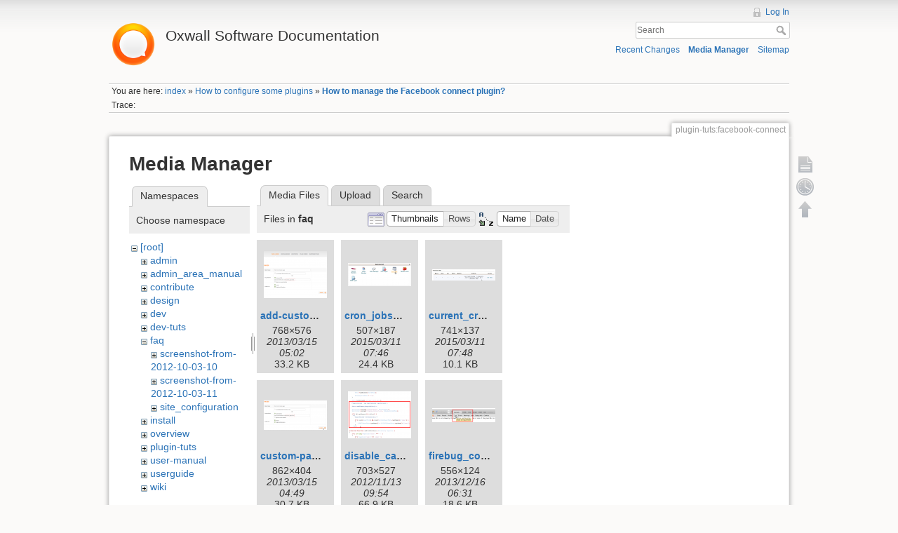

--- FILE ---
content_type: text/html; charset=utf-8
request_url: https://wiki.oxwall.com/plugin-tuts:facebook-connect?image=faq%3Ascreenshot-228.png&ns=faq&tab_details=view&do=media&tab_files=files
body_size: 7144
content:
<!DOCTYPE html>
<html lang="en" dir="ltr" class="no-js">
<head>
    <meta charset="utf-8" />
    <title>How to manage the Facebook connect plugin? [Oxwall Software Documentation]</title>
    <script>(function(H){H.className=H.className.replace(/\bno-js\b/,'js')})(document.documentElement)</script>
    <meta name="generator" content="DokuWiki"/>
<meta name="robots" content="noindex,nofollow"/>
<link rel="search" type="application/opensearchdescription+xml" href="/lib/exe/opensearch.php" title="Oxwall Software Documentation"/>
<link rel="start" href="/"/>
<link rel="contents" href="/plugin-tuts:facebook-connect?do=index" title="Sitemap"/>
<link rel="alternate" type="application/rss+xml" title="Recent Changes" href="/feed.php"/>
<link rel="alternate" type="application/rss+xml" title="Current namespace" href="/feed.php?mode=list&amp;ns=plugin-tuts"/>
<link rel="alternate" type="text/html" title="Plain HTML" href="/_export/xhtml/plugin-tuts:facebook-connect"/>
<link rel="alternate" type="text/plain" title="Wiki Markup" href="/_export/raw/plugin-tuts:facebook-connect"/>
<link rel="stylesheet" type="text/css" href="/lib/exe/css.php?t=dokuwiki&amp;tseed=25a5916a2266cf36b507dd2e2e8af0d0"/>
<script type="text/javascript">/*<![CDATA[*/var NS='plugin-tuts';var JSINFO = {"id":"plugin-tuts:facebook-connect","namespace":"plugin-tuts"};
/*!]]>*/</script>
<script type="text/javascript" charset="utf-8" src="/lib/exe/js.php?t=dokuwiki&amp;tseed=25a5916a2266cf36b507dd2e2e8af0d0"></script>
<script type="text/javascript">/*<![CDATA[*/
var gaJsHost = (("https:" == document.location.protocol) ? "https://ssl." : "http://www.");
document.write(unescape("%3Cscript src='" + gaJsHost + "google-analytics.com/ga.js' type='text/javascript'%3E%3C/script%3E"));
		  
/*!]]>*/</script>
<script type="text/javascript">/*<![CDATA[*/
var pageTracker = _gat._getTracker("UA-177483-21");
pageTracker._initData();
pageTracker._trackPageview();
		  
/*!]]>*/</script>
    <meta name="viewport" content="width=device-width,initial-scale=1" />
    <link rel="shortcut icon" href="/lib/tpl/dokuwiki/images/favicon.ico" />
<link rel="apple-touch-icon" href="/lib/tpl/dokuwiki/images/apple-touch-icon.png" />
    </head>

<body>
    <!--[if lte IE 8 ]><div id="IE8"><![endif]-->
    <div id="dokuwiki__site"><div id="dokuwiki__top" class="site dokuwiki mode_media tpl_dokuwiki     ">

        
<!-- ********** HEADER ********** -->
<div id="dokuwiki__header"><div class="pad group">

    
    <div class="headings group">
        <ul class="a11y skip">
            <li><a href="#dokuwiki__content">skip to content</a></li>
        </ul>

        <h1><a href="/index"  accesskey="h" title="[H]"><img src="/_media/wiki:logo.png" width="70" alt="" /> <span>Oxwall Software Documentation</span></a></h1>
            </div>

    <div class="tools group">
        <!-- USER TOOLS -->
                    <div id="dokuwiki__usertools">
                <h3 class="a11y">User Tools</h3>
                <ul>
                    <li><a href="/plugin-tuts:facebook-connect?do=login&amp;sectok=cb61ce5bf26241b0cd5382d9a91be474"  class="action login" rel="nofollow" title="Log In">Log In</a></li>                </ul>
            </div>
        
        <!-- SITE TOOLS -->
        <div id="dokuwiki__sitetools">
            <h3 class="a11y">Site Tools</h3>
            <form action="/index" accept-charset="utf-8" class="search" id="dw__search" method="get" role="search"><div class="no"><input type="hidden" name="do" value="search" /><input type="text" placeholder="Search" id="qsearch__in" accesskey="f" name="id" class="edit" title="[F]" /><button type="submit" title="Search">Search</button><div id="qsearch__out" class="ajax_qsearch JSpopup"></div></div></form>            <div class="mobileTools">
                <form action="/doku.php" method="get" accept-charset="utf-8"><div class="no"><input type="hidden" name="id" value="plugin-tuts:facebook-connect" /><select name="do" class="edit quickselect" title="Tools"><option value="">Tools</option><optgroup label="Page Tools"><option value="">Show page</option><option value="revisions">Old revisions</option></optgroup><optgroup label="Site Tools"><option value="recent">Recent Changes</option><option value="media">Media Manager</option><option value="index">Sitemap</option></optgroup><optgroup label="User Tools"><option value="login">Log In</option></optgroup></select><button type="submit">&gt;</button></div></form>            </div>
            <ul>
                <li><a href="/plugin-tuts:facebook-connect?do=recent"  class="action recent" accesskey="r" rel="nofollow" title="Recent Changes [R]">Recent Changes</a></li><li><a href="/plugin-tuts:facebook-connect?do=media&amp;ns=plugin-tuts"  class="action media" rel="nofollow" title="Media Manager">Media Manager</a></li><li><a href="/plugin-tuts:facebook-connect?do=index"  class="action index" accesskey="x" rel="nofollow" title="Sitemap [X]">Sitemap</a></li>            </ul>
        </div>

    </div>

    <!-- BREADCRUMBS -->
            <div class="breadcrumbs">
                            <div class="youarehere"><span class="bchead">You are here: </span><span class="home"><bdi><a href="/index" class="wikilink1" title="index">index</a></bdi></span> » <bdi><a href="/plugin-tuts:index" class="wikilink1" title="plugin-tuts:index">How to configure some plugins</a></bdi> » <bdi><span class="curid"><a href="/plugin-tuts:facebook-connect" class="wikilink1" title="plugin-tuts:facebook-connect">How to manage the Facebook connect plugin?</a></span></bdi></div>
                                        <div class="trace"><span class="bchead">Trace:</span></div>
                    </div>
    


    <hr class="a11y" />
</div></div><!-- /header -->

        <div class="wrapper group">

            
            <!-- ********** CONTENT ********** -->
            <div id="dokuwiki__content"><div class="pad group">
                
                <div class="pageId"><span>plugin-tuts:facebook-connect</span></div>

                <div class="page group">
                                                            <!-- wikipage start -->
                    <div id="mediamanager__page">
<h1>Media Manager</h1>
<div class="panel namespaces">
<h2>Namespaces</h2>
<div class="panelHeader">Choose namespace</div>
<div class="panelContent" id="media__tree">

<ul class="idx">
<li class="media level0 open"><img src="/lib/images/minus.gif" alt="−" /><div class="li"><a href="/plugin-tuts:facebook-connect?ns=&amp;tab_files=files&amp;do=media&amp;tab_details=view&amp;image=faq%3Ascreenshot-228.png" class="idx_dir">[root]</a></div>
<ul class="idx">
<li class="media level1 closed"><img src="/lib/images/plus.gif" alt="+" /><div class="li"><a href="/plugin-tuts:facebook-connect?ns=admin&amp;tab_files=files&amp;do=media&amp;tab_details=view&amp;image=faq%3Ascreenshot-228.png" class="idx_dir">admin</a></div></li>
<li class="media level1 closed"><img src="/lib/images/plus.gif" alt="+" /><div class="li"><a href="/plugin-tuts:facebook-connect?ns=admin_area_manual&amp;tab_files=files&amp;do=media&amp;tab_details=view&amp;image=faq%3Ascreenshot-228.png" class="idx_dir">admin_area_manual</a></div></li>
<li class="media level1 closed"><img src="/lib/images/plus.gif" alt="+" /><div class="li"><a href="/plugin-tuts:facebook-connect?ns=contribute&amp;tab_files=files&amp;do=media&amp;tab_details=view&amp;image=faq%3Ascreenshot-228.png" class="idx_dir">contribute</a></div></li>
<li class="media level1 closed"><img src="/lib/images/plus.gif" alt="+" /><div class="li"><a href="/plugin-tuts:facebook-connect?ns=design&amp;tab_files=files&amp;do=media&amp;tab_details=view&amp;image=faq%3Ascreenshot-228.png" class="idx_dir">design</a></div></li>
<li class="media level1 closed"><img src="/lib/images/plus.gif" alt="+" /><div class="li"><a href="/plugin-tuts:facebook-connect?ns=dev&amp;tab_files=files&amp;do=media&amp;tab_details=view&amp;image=faq%3Ascreenshot-228.png" class="idx_dir">dev</a></div></li>
<li class="media level1 closed"><img src="/lib/images/plus.gif" alt="+" /><div class="li"><a href="/plugin-tuts:facebook-connect?ns=dev-tuts&amp;tab_files=files&amp;do=media&amp;tab_details=view&amp;image=faq%3Ascreenshot-228.png" class="idx_dir">dev-tuts</a></div></li>
<li class="media level1 open"><img src="/lib/images/minus.gif" alt="−" /><div class="li"><a href="/plugin-tuts:facebook-connect?ns=faq&amp;tab_files=files&amp;do=media&amp;tab_details=view&amp;image=faq%3Ascreenshot-228.png" class="idx_dir">faq</a></div>
<ul class="idx">
<li class="media level2 closed"><img src="/lib/images/plus.gif" alt="+" /><div class="li"><a href="/plugin-tuts:facebook-connect?ns=faq%3Ascreenshot-from-2012-10-03-10&amp;tab_files=files&amp;do=media&amp;tab_details=view&amp;image=faq%3Ascreenshot-228.png" class="idx_dir">screenshot-from-2012-10-03-10</a></div></li>
<li class="media level2 closed"><img src="/lib/images/plus.gif" alt="+" /><div class="li"><a href="/plugin-tuts:facebook-connect?ns=faq%3Ascreenshot-from-2012-10-03-11&amp;tab_files=files&amp;do=media&amp;tab_details=view&amp;image=faq%3Ascreenshot-228.png" class="idx_dir">screenshot-from-2012-10-03-11</a></div></li>
<li class="media level2 closed"><img src="/lib/images/plus.gif" alt="+" /><div class="li"><a href="/plugin-tuts:facebook-connect?ns=faq%3Asite_configuration&amp;tab_files=files&amp;do=media&amp;tab_details=view&amp;image=faq%3Ascreenshot-228.png" class="idx_dir">site_configuration</a></div></li>
</ul>
</li>
<li class="media level1 closed"><img src="/lib/images/plus.gif" alt="+" /><div class="li"><a href="/plugin-tuts:facebook-connect?ns=install&amp;tab_files=files&amp;do=media&amp;tab_details=view&amp;image=faq%3Ascreenshot-228.png" class="idx_dir">install</a></div></li>
<li class="media level1 closed"><img src="/lib/images/plus.gif" alt="+" /><div class="li"><a href="/plugin-tuts:facebook-connect?ns=overview&amp;tab_files=files&amp;do=media&amp;tab_details=view&amp;image=faq%3Ascreenshot-228.png" class="idx_dir">overview</a></div></li>
<li class="media level1 closed"><img src="/lib/images/plus.gif" alt="+" /><div class="li"><a href="/plugin-tuts:facebook-connect?ns=plugin-tuts&amp;tab_files=files&amp;do=media&amp;tab_details=view&amp;image=faq%3Ascreenshot-228.png" class="idx_dir">plugin-tuts</a></div></li>
<li class="media level1 closed"><img src="/lib/images/plus.gif" alt="+" /><div class="li"><a href="/plugin-tuts:facebook-connect?ns=user-manual&amp;tab_files=files&amp;do=media&amp;tab_details=view&amp;image=faq%3Ascreenshot-228.png" class="idx_dir">user-manual</a></div></li>
<li class="media level1 closed"><img src="/lib/images/plus.gif" alt="+" /><div class="li"><a href="/plugin-tuts:facebook-connect?ns=userguide&amp;tab_files=files&amp;do=media&amp;tab_details=view&amp;image=faq%3Ascreenshot-228.png" class="idx_dir">userguide</a></div></li>
<li class="media level1 closed"><img src="/lib/images/plus.gif" alt="+" /><div class="li"><a href="/plugin-tuts:facebook-connect?ns=wiki&amp;tab_files=files&amp;do=media&amp;tab_details=view&amp;image=faq%3Ascreenshot-228.png" class="idx_dir">wiki</a></div></li>
</ul></li>
</ul>
</div>
</div>
<div class="panel filelist">
<h2 class="a11y">Media Files</h2>
<ul class="tabs">
<li><strong>Media Files</strong></li>
<li><a href="/plugin-tuts:facebook-connect?tab_files=upload&amp;do=media&amp;tab_details=view&amp;image=faq%3Ascreenshot-228.png&amp;ns=faq">Upload</a></li>
<li><a href="/plugin-tuts:facebook-connect?tab_files=search&amp;do=media&amp;tab_details=view&amp;image=faq%3Ascreenshot-228.png&amp;ns=faq">Search</a></li>
</ul>
<div class="panelHeader">
<h3>Files in <strong>faq</strong></h3>
<form class="options" method="get" action="/plugin-tuts:facebook-connect" accept-charset="utf-8"><div class="no">
<input type="hidden" name="do" value="media" /><input type="hidden" name="tab_files" value="files" /><input type="hidden" name="tab_details" value="view" /><input type="hidden" name="image" value="faq:screenshot-228.png" /><input type="hidden" name="ns" value="faq" /><ul>
<li class="listType"><label class="thumbs" for="listType__thumbs"><input type="radio" id="listType__thumbs" name="list_dwmedia" value="thumbs" checked="checked" /> <span>Thumbnails</span></label>
<label class="rows" for="listType__rows"><input type="radio" id="listType__rows" name="list_dwmedia" value="rows" /> <span>Rows</span></label>
</li>
<li class="sortBy"><label class="name" for="sortBy__name"><input type="radio" id="sortBy__name" name="sort_dwmedia" value="name" checked="checked" /> <span>Name</span></label>
<label class="date" for="sortBy__date"><input type="radio" id="sortBy__date" name="sort_dwmedia" value="date" /> <span>Date</span></label>
</li>
<li><button type="submit">Apply</button>
</li>
</ul>
</div></form>
</div>
<div class="panelContent">
<ul class="thumbs"><li><dl title="faq:add-custom-page.png">
<dt><a id="l_:faq:add-custom-page.png" class="image thumb" href="/plugin-tuts:facebook-connect?image=faq%3Aadd-custom-page.png&amp;ns=faq&amp;tab_details=view&amp;do=media&amp;tab_files=files"><img src="/_media/faq:add-custom-page.png?w=90&amp;h=67&amp;t=1363323720&amp;tok=e4f78a" alt="faq:add-custom-page.png" /></a></dt>
<dd class="name"><a href="/plugin-tuts:facebook-connect?image=faq%3Aadd-custom-page.png&amp;ns=faq&amp;tab_details=view&amp;do=media&amp;tab_files=files" id="h_:faq:add-custom-page.png">add-custom-page.png</a></dd>
<dd class="size">768&#215;576</dd>
<dd class="date">2013/03/15 05:02</dd>
<dd class="filesize">33.2 KB</dd>
</dl></li>
<li><dl title="faq:cron_jobs_cpanel.png">
<dt><a id="l_:faq:cron_jobs_cpanel.png" class="image thumb" href="/plugin-tuts:facebook-connect?image=faq%3Acron_jobs_cpanel.png&amp;ns=faq&amp;tab_details=view&amp;do=media&amp;tab_files=files"><img src="/_media/faq:cron_jobs_cpanel.png?w=90&amp;h=33&amp;t=1426060000&amp;tok=af66d8" alt="faq:cron_jobs_cpanel.png" /></a></dt>
<dd class="name"><a href="/plugin-tuts:facebook-connect?image=faq%3Acron_jobs_cpanel.png&amp;ns=faq&amp;tab_details=view&amp;do=media&amp;tab_files=files" id="h_:faq:cron_jobs_cpanel.png">cron_jobs_cpanel.png</a></dd>
<dd class="size">507&#215;187</dd>
<dd class="date">2015/03/11 07:46</dd>
<dd class="filesize">24.4 KB</dd>
</dl></li>
<li><dl title="faq:current_cron_jobs.png">
<dt><a id="l_:faq:current_cron_jobs.png" class="image thumb" href="/plugin-tuts:facebook-connect?image=faq%3Acurrent_cron_jobs.png&amp;ns=faq&amp;tab_details=view&amp;do=media&amp;tab_files=files"><img src="/_media/faq:current_cron_jobs.png?w=90&amp;h=16&amp;t=1426060128&amp;tok=8abd0a" alt="faq:current_cron_jobs.png" /></a></dt>
<dd class="name"><a href="/plugin-tuts:facebook-connect?image=faq%3Acurrent_cron_jobs.png&amp;ns=faq&amp;tab_details=view&amp;do=media&amp;tab_files=files" id="h_:faq:current_cron_jobs.png">current_cron_jobs.png</a></dd>
<dd class="size">741&#215;137</dd>
<dd class="date">2015/03/11 07:48</dd>
<dd class="filesize">10.1 KB</dd>
</dl></li>
<li><dl title="faq:custom-page.png">
<dt><a id="l_:faq:custom-page.png" class="image thumb" href="/plugin-tuts:facebook-connect?image=faq%3Acustom-page.png&amp;ns=faq&amp;tab_details=view&amp;do=media&amp;tab_files=files"><img src="/_media/faq:custom-page.png?w=90&amp;h=42&amp;t=1363322976&amp;tok=ce2d0a" alt="faq:custom-page.png" /></a></dt>
<dd class="name"><a href="/plugin-tuts:facebook-connect?image=faq%3Acustom-page.png&amp;ns=faq&amp;tab_details=view&amp;do=media&amp;tab_files=files" id="h_:faq:custom-page.png">custom-page.png</a></dd>
<dd class="size">862&#215;404</dd>
<dd class="date">2013/03/15 04:49</dd>
<dd class="filesize">30.7 KB</dd>
</dl></li>
<li><dl title="faq:disable_captcha.png">
<dt><a id="l_:faq:disable_captcha.png" class="image thumb" href="/plugin-tuts:facebook-connect?image=faq%3Adisable_captcha.png&amp;ns=faq&amp;tab_details=view&amp;do=media&amp;tab_files=files"><img src="/_media/faq:disable_captcha.png?w=90&amp;h=67&amp;t=1352800442&amp;tok=6db630" alt="faq:disable_captcha.png" /></a></dt>
<dd class="name"><a href="/plugin-tuts:facebook-connect?image=faq%3Adisable_captcha.png&amp;ns=faq&amp;tab_details=view&amp;do=media&amp;tab_files=files" id="h_:faq:disable_captcha.png">disable_captcha.png</a></dd>
<dd class="size">703&#215;527</dd>
<dd class="date">2012/11/13 09:54</dd>
<dd class="filesize">66.9 KB</dd>
</dl></li>
<li><dl title="faq:firebug_console.png">
<dt><a id="l_:faq:firebug_console.png" class="image thumb" href="/plugin-tuts:facebook-connect?image=faq%3Afirebug_console.png&amp;ns=faq&amp;tab_details=view&amp;do=media&amp;tab_files=files"><img src="/_media/faq:firebug_console.png?w=90&amp;h=20&amp;t=1387175504&amp;tok=f6d50b" alt="faq:firebug_console.png" /></a></dt>
<dd class="name"><a href="/plugin-tuts:facebook-connect?image=faq%3Afirebug_console.png&amp;ns=faq&amp;tab_details=view&amp;do=media&amp;tab_files=files" id="h_:faq:firebug_console.png">firebug_console.png</a></dd>
<dd class="size">556&#215;124</dd>
<dd class="date">2013/12/16 06:31</dd>
<dd class="filesize">18.6 KB</dd>
</dl></li>
<li><dl title="faq:firebug_console2.png">
<dt><a id="l_:faq:firebug_console2.png" class="image thumb" href="/plugin-tuts:facebook-connect?image=faq%3Afirebug_console2.png&amp;ns=faq&amp;tab_details=view&amp;do=media&amp;tab_files=files"><img src="/_media/faq:firebug_console2.png?w=90&amp;h=20&amp;t=1387177284&amp;tok=18ae52" alt="faq:firebug_console2.png" /></a></dt>
<dd class="name"><a href="/plugin-tuts:facebook-connect?image=faq%3Afirebug_console2.png&amp;ns=faq&amp;tab_details=view&amp;do=media&amp;tab_files=files" id="h_:faq:firebug_console2.png">firebug_console2.png</a></dd>
<dd class="size">556&#215;124</dd>
<dd class="date">2013/12/16 07:01</dd>
<dd class="filesize">18.6 KB</dd>
</dl></li>
<li><dl title="faq:ftaccountmain_final.png">
<dt><a id="l_:faq:ftaccountmain_final.png" class="image thumb" href="/plugin-tuts:facebook-connect?image=faq%3Aftaccountmain_final.png&amp;ns=faq&amp;tab_details=view&amp;do=media&amp;tab_files=files"><img src="/_media/faq:ftaccountmain_final.png?w=90&amp;h=67&amp;t=1375353194&amp;tok=e301d5" alt="faq:ftaccountmain_final.png" /></a></dt>
<dd class="name"><a href="/plugin-tuts:facebook-connect?image=faq%3Aftaccountmain_final.png&amp;ns=faq&amp;tab_details=view&amp;do=media&amp;tab_files=files" id="h_:faq:ftaccountmain_final.png">ftaccountmain_final.png</a></dd>
<dd class="size">518&#215;388</dd>
<dd class="date">2013/08/01 10:33</dd>
<dd class="filesize">30.7 KB</dd>
</dl></li>
<li><dl title="faq:ftpaccount.png">
<dt><a id="l_:faq:ftpaccount.png" class="image thumb" href="/plugin-tuts:facebook-connect?image=faq%3Aftpaccount.png&amp;ns=faq&amp;tab_details=view&amp;do=media&amp;tab_files=files"><img src="/_media/faq:ftpaccount.png?w=90&amp;h=67&amp;t=1375352824&amp;tok=6a12de" alt="faq:ftpaccount.png" /></a></dt>
<dd class="name"><a href="/plugin-tuts:facebook-connect?image=faq%3Aftpaccount.png&amp;ns=faq&amp;tab_details=view&amp;do=media&amp;tab_files=files" id="h_:faq:ftpaccount.png">ftpaccount.png</a></dd>
<dd class="size">526&#215;394</dd>
<dd class="date">2013/08/01 10:27</dd>
<dd class="filesize">32.3 KB</dd>
</dl></li>
<li><dl title="faq:ftpaccountsub.png">
<dt><a id="l_:faq:ftpaccountsub.png" class="image thumb" href="/plugin-tuts:facebook-connect?image=faq%3Aftpaccountsub.png&amp;ns=faq&amp;tab_details=view&amp;do=media&amp;tab_files=files"><img src="/_media/faq:ftpaccountsub.png?w=90&amp;h=70&amp;t=1375354764&amp;tok=856580" alt="faq:ftpaccountsub.png" /></a></dt>
<dd class="name"><a href="/plugin-tuts:facebook-connect?image=faq%3Aftpaccountsub.png&amp;ns=faq&amp;tab_details=view&amp;do=media&amp;tab_files=files" id="h_:faq:ftpaccountsub.png">ftpaccountsub.png</a></dd>
<dd class="size">497&#215;390</dd>
<dd class="date">2013/08/01 10:59</dd>
<dd class="filesize">31.3 KB</dd>
</dl></li>
<li><dl title="faq:gd.png">
<dt><a id="l_:faq:gd.png" class="image thumb" href="/plugin-tuts:facebook-connect?image=faq%3Agd.png&amp;ns=faq&amp;tab_details=view&amp;do=media&amp;tab_files=files"><img src="/_media/faq:gd.png?w=90&amp;h=67&amp;t=1386930188&amp;tok=69f826" alt="faq:gd.png" /></a></dt>
<dd class="name"><a href="/plugin-tuts:facebook-connect?image=faq%3Agd.png&amp;ns=faq&amp;tab_details=view&amp;do=media&amp;tab_files=files" id="h_:faq:gd.png">gd.png</a></dd>
<dd class="size">647&#215;486</dd>
<dd class="date">2013/12/13 10:23</dd>
<dd class="filesize">62.4 KB</dd>
</dl></li>
<li><dl title="faq:manage_pages_1.png">
<dt><a id="l_:faq:manage_pages_1.png" class="image thumb" href="/plugin-tuts:facebook-connect?image=faq%3Amanage_pages_1.png&amp;ns=faq&amp;tab_details=view&amp;do=media&amp;tab_files=files"><img src="/_media/faq:manage_pages_1.png?w=90&amp;h=42&amp;t=1467782832&amp;tok=029bb9" alt="faq:manage_pages_1.png" /></a></dt>
<dd class="name"><a href="/plugin-tuts:facebook-connect?image=faq%3Amanage_pages_1.png&amp;ns=faq&amp;tab_details=view&amp;do=media&amp;tab_files=files" id="h_:faq:manage_pages_1.png">manage_pages_1.png</a></dd>
<dd class="size">900&#215;422</dd>
<dd class="date">2016/07/06 05:27</dd>
<dd class="filesize">224.2 KB</dd>
</dl></li>
<li><dl title="faq:manage_pages_2.png">
<dt><a id="l_:faq:manage_pages_2.png" class="image thumb" href="/plugin-tuts:facebook-connect?image=faq%3Amanage_pages_2.png&amp;ns=faq&amp;tab_details=view&amp;do=media&amp;tab_files=files"><img src="/_media/faq:manage_pages_2.png?w=90&amp;h=50&amp;t=1467782831&amp;tok=f0efc9" alt="faq:manage_pages_2.png" /></a></dt>
<dd class="name"><a href="/plugin-tuts:facebook-connect?image=faq%3Amanage_pages_2.png&amp;ns=faq&amp;tab_details=view&amp;do=media&amp;tab_files=files" id="h_:faq:manage_pages_2.png">manage_pages_2.png</a></dd>
<dd class="size">900&#215;501</dd>
<dd class="date">2016/07/06 05:27</dd>
<dd class="filesize">239.7 KB</dd>
</dl></li>
<li><dl title="faq:manage_pages_3.png">
<dt><a id="l_:faq:manage_pages_3.png" class="image thumb" href="/plugin-tuts:facebook-connect?image=faq%3Amanage_pages_3.png&amp;ns=faq&amp;tab_details=view&amp;do=media&amp;tab_files=files"><img src="/_media/faq:manage_pages_3.png?w=90&amp;h=36&amp;t=1467782830&amp;tok=f1d9ef" alt="faq:manage_pages_3.png" /></a></dt>
<dd class="name"><a href="/plugin-tuts:facebook-connect?image=faq%3Amanage_pages_3.png&amp;ns=faq&amp;tab_details=view&amp;do=media&amp;tab_files=files" id="h_:faq:manage_pages_3.png">manage_pages_3.png</a></dd>
<dd class="size">900&#215;366</dd>
<dd class="date">2016/07/06 05:27</dd>
<dd class="filesize">191.8 KB</dd>
</dl></li>
<li><dl title="faq:manage_pages_4.png">
<dt><a id="l_:faq:manage_pages_4.png" class="image thumb" href="/plugin-tuts:facebook-connect?image=faq%3Amanage_pages_4.png&amp;ns=faq&amp;tab_details=view&amp;do=media&amp;tab_files=files"><img src="/_media/faq:manage_pages_4.png?w=90&amp;h=39&amp;t=1467782831&amp;tok=3bbfec" alt="faq:manage_pages_4.png" /></a></dt>
<dd class="name"><a href="/plugin-tuts:facebook-connect?image=faq%3Amanage_pages_4.png&amp;ns=faq&amp;tab_details=view&amp;do=media&amp;tab_files=files" id="h_:faq:manage_pages_4.png">manage_pages_4.png</a></dd>
<dd class="size">900&#215;392</dd>
<dd class="date">2016/07/06 05:27</dd>
<dd class="filesize">222.6 KB</dd>
</dl></li>
<li><dl title="faq:manage_pages_5.png">
<dt><a id="l_:faq:manage_pages_5.png" class="image thumb" href="/plugin-tuts:facebook-connect?image=faq%3Amanage_pages_5.png&amp;ns=faq&amp;tab_details=view&amp;do=media&amp;tab_files=files"><img src="/_media/faq:manage_pages_5.png?w=90&amp;h=31&amp;t=1467782830&amp;tok=00596b" alt="faq:manage_pages_5.png" /></a></dt>
<dd class="name"><a href="/plugin-tuts:facebook-connect?image=faq%3Amanage_pages_5.png&amp;ns=faq&amp;tab_details=view&amp;do=media&amp;tab_files=files" id="h_:faq:manage_pages_5.png">manage_pages_5.png</a></dd>
<dd class="size">900&#215;319</dd>
<dd class="date">2016/07/06 05:27</dd>
<dd class="filesize">159.3 KB</dd>
</dl></li>
<li><dl title="faq:manage_pages_6.png">
<dt><a id="l_:faq:manage_pages_6.png" class="image thumb" href="/plugin-tuts:facebook-connect?image=faq%3Amanage_pages_6.png&amp;ns=faq&amp;tab_details=view&amp;do=media&amp;tab_files=files"><img src="/_media/faq:manage_pages_6.png?w=90&amp;h=30&amp;t=1467782830&amp;tok=5d95d8" alt="faq:manage_pages_6.png" /></a></dt>
<dd class="name"><a href="/plugin-tuts:facebook-connect?image=faq%3Amanage_pages_6.png&amp;ns=faq&amp;tab_details=view&amp;do=media&amp;tab_files=files" id="h_:faq:manage_pages_6.png">manage_pages_6.png</a></dd>
<dd class="size">900&#215;308</dd>
<dd class="date">2016/07/06 05:27</dd>
<dd class="filesize">149.3 KB</dd>
</dl></li>
<li><dl title="faq:manage_pages_7.png">
<dt><a id="l_:faq:manage_pages_7.png" class="image thumb" href="/plugin-tuts:facebook-connect?image=faq%3Amanage_pages_7.png&amp;ns=faq&amp;tab_details=view&amp;do=media&amp;tab_files=files"><img src="/_media/faq:manage_pages_7.png?w=90&amp;h=35&amp;t=1467782830&amp;tok=ffc244" alt="faq:manage_pages_7.png" /></a></dt>
<dd class="name"><a href="/plugin-tuts:facebook-connect?image=faq%3Amanage_pages_7.png&amp;ns=faq&amp;tab_details=view&amp;do=media&amp;tab_files=files" id="h_:faq:manage_pages_7.png">manage_pages_7.png</a></dd>
<dd class="size">899&#215;354</dd>
<dd class="date">2016/07/06 05:27</dd>
<dd class="filesize">187.9 KB</dd>
</dl></li>
<li><dl title="faq:manage_pages_8.png">
<dt><a id="l_:faq:manage_pages_8.png" class="image thumb" href="/plugin-tuts:facebook-connect?image=faq%3Amanage_pages_8.png&amp;ns=faq&amp;tab_details=view&amp;do=media&amp;tab_files=files"><img src="/_media/faq:manage_pages_8.png?w=90&amp;h=39&amp;t=1467782829&amp;tok=8b72bd" alt="faq:manage_pages_8.png" /></a></dt>
<dd class="name"><a href="/plugin-tuts:facebook-connect?image=faq%3Amanage_pages_8.png&amp;ns=faq&amp;tab_details=view&amp;do=media&amp;tab_files=files" id="h_:faq:manage_pages_8.png">manage_pages_8.png</a></dd>
<dd class="size">899&#215;399</dd>
<dd class="date">2016/07/06 05:27</dd>
<dd class="filesize">191.3 KB</dd>
</dl></li>
<li><dl title="faq:manage_pages_9.png">
<dt><a id="l_:faq:manage_pages_9.png" class="image thumb" href="/plugin-tuts:facebook-connect?image=faq%3Amanage_pages_9.png&amp;ns=faq&amp;tab_details=view&amp;do=media&amp;tab_files=files"><img src="/_media/faq:manage_pages_9.png?w=90&amp;h=20&amp;t=1467782829&amp;tok=21ad12" alt="faq:manage_pages_9.png" /></a></dt>
<dd class="name"><a href="/plugin-tuts:facebook-connect?image=faq%3Amanage_pages_9.png&amp;ns=faq&amp;tab_details=view&amp;do=media&amp;tab_files=files" id="h_:faq:manage_pages_9.png">manage_pages_9.png</a></dd>
<dd class="size">900&#215;204</dd>
<dd class="date">2016/07/06 05:27</dd>
<dd class="filesize">116.2 KB</dd>
</dl></li>
<li><dl title="faq:manage_pages_10.png">
<dt><a id="l_:faq:manage_pages_10.png" class="image thumb" href="/plugin-tuts:facebook-connect?image=faq%3Amanage_pages_10.png&amp;ns=faq&amp;tab_details=view&amp;do=media&amp;tab_files=files"><img src="/_media/faq:manage_pages_10.png?w=90&amp;h=20&amp;t=1467782829&amp;tok=cf27e6" alt="faq:manage_pages_10.png" /></a></dt>
<dd class="name"><a href="/plugin-tuts:facebook-connect?image=faq%3Amanage_pages_10.png&amp;ns=faq&amp;tab_details=view&amp;do=media&amp;tab_files=files" id="h_:faq:manage_pages_10.png">manage_pages_10.png</a></dd>
<dd class="size">900&#215;200</dd>
<dd class="date">2016/07/06 05:27</dd>
<dd class="filesize">78.6 KB</dd>
</dl></li>
<li><dl title="faq:parse_error.png">
<dt><a id="l_:faq:parse_error.png" class="image thumb" href="/plugin-tuts:facebook-connect?image=faq%3Aparse_error.png&amp;ns=faq&amp;tab_details=view&amp;do=media&amp;tab_files=files"><img src="/_media/faq:parse_error.png?w=90&amp;h=12&amp;t=1387170438&amp;tok=9392d9" alt="faq:parse_error.png" /></a></dt>
<dd class="name"><a href="/plugin-tuts:facebook-connect?image=faq%3Aparse_error.png&amp;ns=faq&amp;tab_details=view&amp;do=media&amp;tab_files=files" id="h_:faq:parse_error.png">parse_error.png</a></dd>
<dd class="size">653&#215;90</dd>
<dd class="date">2013/12/16 05:07</dd>
<dd class="filesize">9.9 KB</dd>
</dl></li>
<li><dl title="faq:parse_error_firebug.png">
<dt><a id="l_:faq:parse_error_firebug.png" class="image thumb" href="/plugin-tuts:facebook-connect?image=faq%3Aparse_error_firebug.png&amp;ns=faq&amp;tab_details=view&amp;do=media&amp;tab_files=files"><img src="/_media/faq:parse_error_firebug.png?w=90&amp;h=13&amp;t=1387173020&amp;tok=48498b" alt="faq:parse_error_firebug.png" /></a></dt>
<dd class="name"><a href="/plugin-tuts:facebook-connect?image=faq%3Aparse_error_firebug.png&amp;ns=faq&amp;tab_details=view&amp;do=media&amp;tab_files=files" id="h_:faq:parse_error_firebug.png">parse_error_firebug.png</a></dd>
<dd class="size">424&#215;63</dd>
<dd class="date">2013/12/16 05:50</dd>
<dd class="filesize">10.5 KB</dd>
</dl></li>
<li><dl title="faq:screenshot-19.png">
<dt><a id="l_:faq:screenshot-19.png" class="image thumb" href="/plugin-tuts:facebook-connect?image=faq%3Ascreenshot-19.png&amp;ns=faq&amp;tab_details=view&amp;do=media&amp;tab_files=files"><img src="/_media/faq:screenshot-19.png?w=90&amp;h=26&amp;t=1387174054&amp;tok=c255f2" alt="faq:screenshot-19.png" /></a></dt>
<dd class="name"><a href="/plugin-tuts:facebook-connect?image=faq%3Ascreenshot-19.png&amp;ns=faq&amp;tab_details=view&amp;do=media&amp;tab_files=files" id="h_:faq:screenshot-19.png">screenshot-19.png</a></dd>
<dd class="size">754&#215;219</dd>
<dd class="date">2013/12/16 06:07</dd>
<dd class="filesize">43.2 KB</dd>
</dl></li>
<li><dl title="faq:screenshot-22.png">
<dt><a id="l_:faq:screenshot-22.png" class="image thumb" href="/plugin-tuts:facebook-connect?image=faq%3Ascreenshot-22.png&amp;ns=faq&amp;tab_details=view&amp;do=media&amp;tab_files=files"><img src="/_media/faq:screenshot-22.png?w=90&amp;h=67&amp;t=1375354790&amp;tok=d73656" alt="faq:screenshot-22.png" /></a></dt>
<dd class="name"><a href="/plugin-tuts:facebook-connect?image=faq%3Ascreenshot-22.png&amp;ns=faq&amp;tab_details=view&amp;do=media&amp;tab_files=files" id="h_:faq:screenshot-22.png">screenshot-22.png</a></dd>
<dd class="size">442&#215;331</dd>
<dd class="date">2013/08/01 10:59</dd>
<dd class="filesize">23.8 KB</dd>
</dl></li>
<li><dl title="faq:screenshot-29.png">
<dt><a id="l_:faq:screenshot-29.png" class="image thumb" href="/plugin-tuts:facebook-connect?image=faq%3Ascreenshot-29.png&amp;ns=faq&amp;tab_details=view&amp;do=media&amp;tab_files=files"><img src="/_media/faq:screenshot-29.png?w=90&amp;h=67&amp;t=1375354932&amp;tok=4bccc7" alt="faq:screenshot-29.png" /></a></dt>
<dd class="name"><a href="/plugin-tuts:facebook-connect?image=faq%3Ascreenshot-29.png&amp;ns=faq&amp;tab_details=view&amp;do=media&amp;tab_files=files" id="h_:faq:screenshot-29.png">screenshot-29.png</a></dd>
<dd class="size">530&#215;398</dd>
<dd class="date">2013/08/01 11:02</dd>
<dd class="filesize">32.2 KB</dd>
</dl></li>
<li><dl title="faq:screenshot-228.png">
<dt><a id="l_:faq:screenshot-228.png" class="image thumb" href="/plugin-tuts:facebook-connect?image=faq%3Ascreenshot-228.png&amp;ns=faq&amp;tab_details=view&amp;do=media&amp;tab_files=files"><img src="/_media/faq:screenshot-228.png?w=90&amp;h=29&amp;t=1421148784&amp;tok=24780c" alt="faq:screenshot-228.png" /></a></dt>
<dd class="name"><a href="/plugin-tuts:facebook-connect?image=faq%3Ascreenshot-228.png&amp;ns=faq&amp;tab_details=view&amp;do=media&amp;tab_files=files" id="h_:faq:screenshot-228.png">screenshot-228.png</a></dd>
<dd class="size">778&#215;252</dd>
<dd class="date">2015/01/13 11:33</dd>
<dd class="filesize">14.8 KB</dd>
</dl></li>
<li><dl title="faq:screenshot-229.png">
<dt><a id="l_:faq:screenshot-229.png" class="image thumb" href="/plugin-tuts:facebook-connect?image=faq%3Ascreenshot-229.png&amp;ns=faq&amp;tab_details=view&amp;do=media&amp;tab_files=files"><img src="/_media/faq:screenshot-229.png?w=90&amp;h=14&amp;t=1421150468&amp;tok=0e13a8" alt="faq:screenshot-229.png" /></a></dt>
<dd class="name"><a href="/plugin-tuts:facebook-connect?image=faq%3Ascreenshot-229.png&amp;ns=faq&amp;tab_details=view&amp;do=media&amp;tab_files=files" id="h_:faq:screenshot-229.png">screenshot-229.png</a></dd>
<dd class="size">948&#215;151</dd>
<dd class="date">2015/01/13 12:01</dd>
<dd class="filesize">29.5 KB</dd>
</dl></li>
<li><dl title="faq:screenshot-230.png">
<dt><a id="l_:faq:screenshot-230.png" class="image thumb" href="/plugin-tuts:facebook-connect?image=faq%3Ascreenshot-230.png&amp;ns=faq&amp;tab_details=view&amp;do=media&amp;tab_files=files"><img src="/_media/faq:screenshot-230.png?w=90&amp;h=15&amp;t=1421150694&amp;tok=83b02e" alt="faq:screenshot-230.png" /></a></dt>
<dd class="name"><a href="/plugin-tuts:facebook-connect?image=faq%3Ascreenshot-230.png&amp;ns=faq&amp;tab_details=view&amp;do=media&amp;tab_files=files" id="h_:faq:screenshot-230.png">screenshot-230.png</a></dd>
<dd class="size">810&#215;141</dd>
<dd class="date">2015/01/13 12:04</dd>
<dd class="filesize">18.8 KB</dd>
</dl></li>
<li><dl title="faq:screenshot-401.png">
<dt><a id="l_:faq:screenshot-401.png" class="image thumb" href="/plugin-tuts:facebook-connect?image=faq%3Ascreenshot-401.png&amp;ns=faq&amp;tab_details=view&amp;do=media&amp;tab_files=files"><img src="/_media/faq:screenshot-401.png?w=90&amp;h=48&amp;t=1426157156&amp;tok=d79119" alt="faq:screenshot-401.png" /></a></dt>
<dd class="name"><a href="/plugin-tuts:facebook-connect?image=faq%3Ascreenshot-401.png&amp;ns=faq&amp;tab_details=view&amp;do=media&amp;tab_files=files" id="h_:faq:screenshot-401.png">screenshot-401.png</a></dd>
<dd class="size">866&#215;468</dd>
<dd class="date">2015/03/12 10:45</dd>
<dd class="filesize">30.6 KB</dd>
</dl></li>
<li><dl title="faq:standard_captcha.png">
<dt><a id="l_:faq:standard_captcha.png" class="image thumb" href="/plugin-tuts:facebook-connect?image=faq%3Astandard_captcha.png&amp;ns=faq&amp;tab_details=view&amp;do=media&amp;tab_files=files"><img src="/_media/faq:standard_captcha.png?w=90&amp;h=67&amp;t=1386929060&amp;tok=2ff170" alt="faq:standard_captcha.png" /></a></dt>
<dd class="name"><a href="/plugin-tuts:facebook-connect?image=faq%3Astandard_captcha.png&amp;ns=faq&amp;tab_details=view&amp;do=media&amp;tab_files=files" id="h_:faq:standard_captcha.png">standard_captcha.png</a></dd>
<dd class="size">492&#215;368</dd>
<dd class="date">2013/12/13 10:04</dd>
<dd class="filesize">18.4 KB</dd>
</dl></li>
</ul>
</div>
</div>
<div class="panel file">
<h2 class="a11y">File</h2>
<ul class="tabs">
<li><strong>View</strong></li>
<li><a href="/plugin-tuts:facebook-connect?tab_details=history&amp;do=media&amp;tab_files=files&amp;image=faq%3Ascreenshot-228.png&amp;ns=faq">History</a></li>
</ul>
<div class="panelHeader"><h3><strong><a href="/_media/faq:screenshot-228.png" class="select mediafile mf_png" title="View original file">faq:screenshot-228.png</a></strong></h3></div>
<div class="panelContent">
<div class="image"><a href="/_media/faq:screenshot-228.png?t=1421148784&amp;w=500&amp;h=161&amp;tok=c1c6b0" target="_blank" title="View original file"><img src="/_media/faq:screenshot-228.png?t=1421148784&amp;w=500&amp;h=161&amp;tok=c1c6b0" alt="" style="max-width: 500px;" /></a></div>
<ul class="actions">
</ul>
<dl>
<dt>Date:</dt><dd>2015/01/13 11:33</dd>
<dt>Filename:</dt><dd>screenshot-228.png</dd>
<dt>Format:</dt><dd>PNG</dd>
<dt>Size:</dt><dd>15KB</dd>
<dt>Width:</dt><dd>778</dd>
<dt>Height:</dt><dd>252</dd>
</dl>
</div>
</div>
</div>

                    <!-- wikipage stop -->
                                    </div>

                <div class="docInfo"><bdi>plugin-tuts/facebook-connect.txt</bdi> · Last modified: 2017/01/31 08:10 by <bdi>Den</bdi></div>

                            </div></div><!-- /content -->

            <hr class="a11y" />

            <!-- PAGE ACTIONS -->
            <div id="dokuwiki__pagetools">
                <h3 class="a11y">Page Tools</h3>
                <div class="tools">
                    <ul>
                        <li><a href="/plugin-tuts:facebook-connect?do="  class="action show" accesskey="v" rel="nofollow" title="Show page [V]"><span>Show page</span></a></li><li><a href="/plugin-tuts:facebook-connect?do=revisions"  class="action revs" accesskey="o" rel="nofollow" title="Old revisions [O]"><span>Old revisions</span></a></li><li><a href="#dokuwiki__top"  class="action top" accesskey="t" rel="nofollow" title="Back to top [T]"><span>Back to top</span></a></li>                    </ul>
                </div>
            </div>
        </div><!-- /wrapper -->

        
<!-- ********** FOOTER ********** -->
<div id="dokuwiki__footer"><div class="pad">
    <div class="license">Except where otherwise noted, content on this wiki is licensed under the following license: <bdi><a href="http://creativecommons.org/licenses/by-nc-sa/3.0/" rel="license" class="urlextern">CC Attribution-Noncommercial-Share Alike 3.0 Unported</a></bdi></div>
    <div class="buttons">
        <a href="http://creativecommons.org/licenses/by-nc-sa/3.0/" rel="license"><img src="/lib/images/license/button/cc-by-nc-sa.png" alt="CC Attribution-Noncommercial-Share Alike 3.0 Unported" /></a>        <a href="http://www.dokuwiki.org/donate" title="Donate" ><img
            src="/lib/tpl/dokuwiki/images/button-donate.gif" width="80" height="15" alt="Donate" /></a>
        <a href="http://www.php.net" title="Powered by PHP" ><img
            src="/lib/tpl/dokuwiki/images/button-php.gif" width="80" height="15" alt="Powered by PHP" /></a>
        <a href="http://validator.w3.org/check/referer" title="Valid HTML5" ><img
            src="/lib/tpl/dokuwiki/images/button-html5.png" width="80" height="15" alt="Valid HTML5" /></a>
        <a href="http://jigsaw.w3.org/css-validator/check/referer?profile=css3" title="Valid CSS" ><img
            src="/lib/tpl/dokuwiki/images/button-css.png" width="80" height="15" alt="Valid CSS" /></a>
        <a href="http://dokuwiki.org/" title="Driven by DokuWiki" ><img
            src="/lib/tpl/dokuwiki/images/button-dw.png" width="80" height="15" alt="Driven by DokuWiki" /></a>
    </div>
</div></div><!-- /footer -->

    </div></div><!-- /site -->

    <div class="no"><img src="/lib/exe/indexer.php?id=plugin-tuts%3Afacebook-connect&amp;1768545873" width="2" height="1" alt="" /></div>
    <div id="screen__mode" class="no"></div>    <!--[if lte IE 8 ]></div><![endif]-->
</body>
</html>
